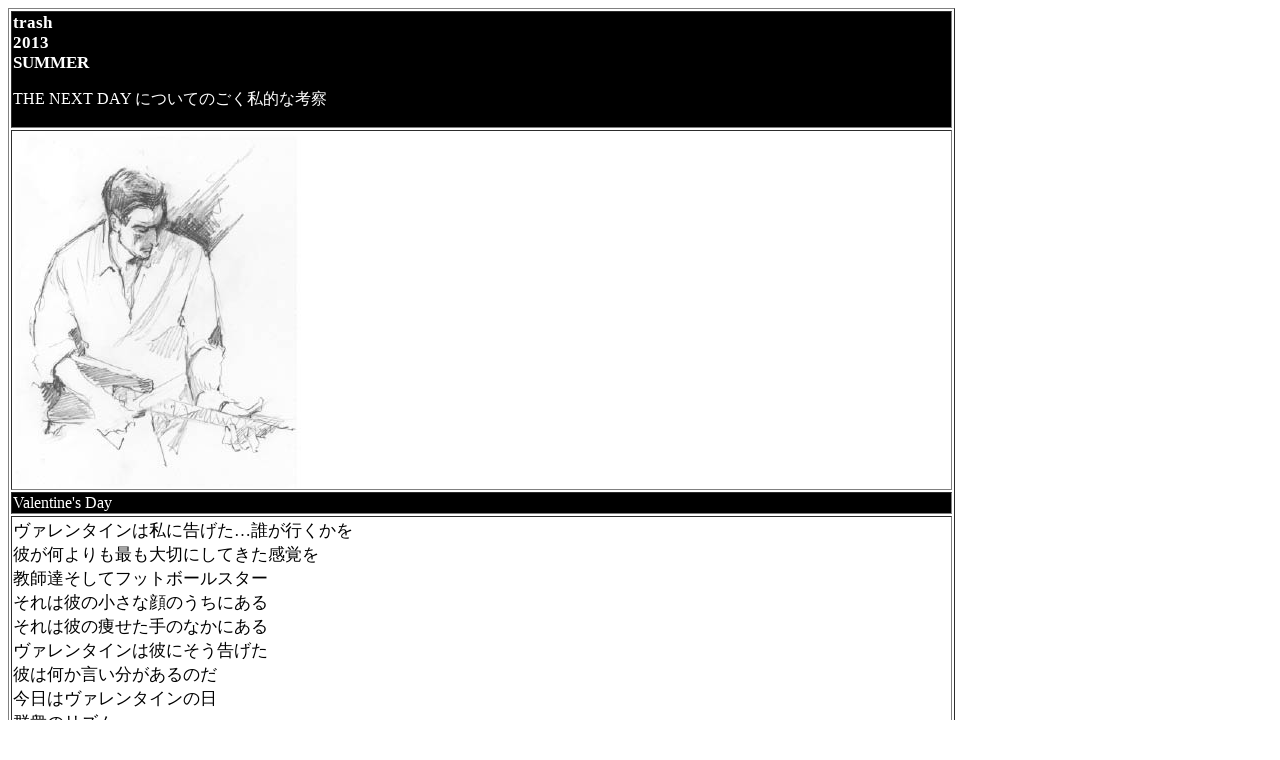

--- FILE ---
content_type: text/html
request_url: http://www5a.biglobe.ne.jp/~belne/trash2013_s/
body_size: 16636
content:
<!DOCTYPE html PUBLIC "-//W3C//DTD XHTML 1.0 Transitional//EN" "http://www.w3.org/TR/xhtml1/DTD/xhtml1-transitional.dtd">
<html xmlns="http://www.w3.org/1999/xhtml">
<head>
<meta http-equiv="Content-Type" content="text/html; charset=UTF-8" />
<title>THE NEXT DAYについてのごく私的な…</title>
<style type="text/css">
p.basic-paragraph {					font-family: "小塚明朝 Pro";
					font-weight: normal;
					font-style: normal;
					font-size: 1.08em;
					text-decoration: none;
					font-variant: normal;
					text-indent: 0em;
					text-align: justify;
					color: #000000;
					margin: 0em;
}
.basic-paragraph strong {
	color: #FFF;
}
.x- {
	color: #ffffff;
}
p.x- {					font-family: "小塚明朝 Pro";
					font-weight: normal;
					font-style: normal;
					font-size: 1.08em;
					text-decoration: none;
					font-variant: normal;
					text-indent: 0em;
					text-align: justify;
					color: #000000;
					margin: 0em;
}
.basic-paragraph {
	color: #fffeea;
}
.F {
	color: #FFF;
}
</style>
</head>

<body>
<table width="947" border="０">
  <tr bgcolor="#000000">
    <td width="941"><p class="basic-paragraph"><strong>trash</br>
    </strong></p>
      <p class="basic-paragraph"><strong>2013</br>
      </strong></p>
      <p class="basic-paragraph"><strong>SUMMER</br
                >
    </strong></p>
    <p class="F" >THE NEXT DAY についてのごく私的な考察</p></td>
  </tr>
  <tr>
    <td><span class="image"><img src="trash2013s-web-images/db_fmt.jpeg" alt="db.psd" /></span></td>
  </tr>
  <tr bgcolor="#000000">
    <td><span class="x-">Valentine&apos;s Day</span></td>
  </tr>
  <tr>
    <td><p class="x-">ヴァレンタインは私に告げた…誰が行くかを</p>
      <p class="x-">彼が何よりも最も大切にしてきた感覚を</p>
      <p class="x-">教師達そしてフットボールスター</p>
      <p class="x-">それは彼の小さな顔のうちにある</p>
      <p class="x-">それは彼の痩せた手のなかにある</p>
      <p class="x-">ヴァレンタインは彼にそう告げた</p>
      <p class="x-">彼は何か言い分があるのだ</p>
      <p class="x-">今日はヴァレンタインの日</p>
      <p class="x-">群衆のリズム</p>
      <p class="x-">テディとジュディが横たわり </p>
      <p class="x-">ヴァレンタインはすべて見ている</p>
      <p class="x-">彼には言うべきことがある</p>
      <p class="x-">今日はヴァレンタインの日だ</p>
      <p class="x-">ヴァレンタインは、彼がどんなふうに感じてきたかを私に教えてくれた</p>
      <p class="x-">もしも世界が彼に服従していたら</p>
      <p class="x-">あるいは、ショッピングモールをふらついていたなら</p>
      <p class="x-">それは彼の小さな顔のうちにある</p>
      <p class="x-">それは彼の痩せた手のなかにある</p>
      <p class="x-">ヴァレンタインは「それ」をすべて知っている</p>
      <p class="x-">彼には言うべきことがある</p>
      <p class="x-">今日はヴァレンタインの日だ</p>
      <p class="x-">それは彼の痩せた手のなかにある</p>
      <p class="x-">それは彼の冷たい心のなかにある</p>
      <p class="x-">今日は何かが起こるのだ</p>
      <p class="x-">ヴァレンタイン、ヴァレンタイン</p>
      <p class="x-"> (大意）</p>
    <p class="x-">&nbsp;</p></td>
  </tr>
  <tr bgcolor="#E9E9E9">
    <td bgcolor="#DBE9E2"><p class="x-">不思議な詩だ。</p>
      <p class="x-">およそこの新盤中最も難解なのではないかと思わせる。</p>
      <p class="x-">私がこの歌詞を聴く度に想起してしまうある種の血生ぐささは、ヴァレンタインデイと言う言葉が、日本におけるスイートなお祭り騒ぎとは裏腹に、アメリカの銃撃事件を連想させるからだ。</p>
      <p class="x-">「血の… 悲劇の…」と修飾される此の日に起きたアメリカでのギャングの抗争事件を連想させるからか、或は「教師とフットボールスター」という文節が「ジョグ＝スポーツスターなどの学校内のセレブ的存在」への憎悪を犯行動機としたコロンバインの乱射事件を連想させるからだと思う。</p>
      <p class="x-">だが、「聖・ヴァレンティヌスが兵士の婚姻を禁じた法令を破り婚姻させた罪で殉教した日」であり、「愛と婚姻を司る祭日」であるValentine&apos;s Dayという歌の表題との違和も拭えぬ所でPVが出た。その中でシンプルな出で立ちでただ歌うBOWIEがわずかにマイムする箇所が「もしも世界が彼に服従していたら/あるいは、ショッピングモールをよろめき歩いていたならば/それは彼の小さな顔のなかにある」の後の「それは彼の痩せた手のなかにある」の部分である。ここで彼は確実に長銃で狙いを定めているか引き金を引いている。</p>
      <p class="x-">BOWIE自身の中にある根底的な「暴力に依拠する制圧」への怖れが滲む歌詞なのか？</p>
      <p class="x-">ヴァレンタインという言葉は巧妙で絶妙な隠れ蓑なのか？</p>
      <p class="x-">それともシンプルな「愛への讃歌」なのか？</p>
      <p class="x-">そう取ると、この歌は俄然「愛による絶望的な世界征服への願望の歌」になる。</p>
    <p class="x-">どちらかというとそちらの方が私好みのロマンテックではあるのだが…。</p></td>
  </tr>
  <tr bgcolor="#000000">
    <td><span class="x-">THE NEXT DAY</span></td>
  </tr>
  <tr>
    <td><p class="x-">我が眼を見よ 彼は彼女に言う</p>
      <p class="x-">「さようならだ」彼は言う</p>
      <p class="x-">「泣かないで」彼女は彼に請う さよならだ</p>
      <p class="x-">日がな彼女は、彼の愛を想う</p>
      <p class="x-">彼等は大通りから路地裏まで彼を追い立てる</p>
      <p class="x-">愚かで吠え立てる群衆がすぐそこに</p>
      <p class="x-">彼等は この世の終わりの歌に餓え飢えている</p>
      <p class="x-">けっして充ちたりはしない</p>
      <p class="x-">聴け</p>
      <p class="x-">娼婦たちの言葉を傾聴せよ 彼は彼女に言う</p>
      <p class="x-">彼は 彼女等の 紙細工を作る</p>
      <p class="x-">そして彼は、彼女等を手押し車に乗せて川辺の土手に引いてゆく</p>
      <p class="x-">彼女等、濡れた紙の死体たちは、暗闇の中 岸辺の波に晒される</p>
      <p class="x-">憎しみで固く強張った司祭は</p>
      <p class="x-">司祭の愉しみのために女たちに男の扮装をさせ</p>
      <p class="x-">まさに、いまお楽しみの始まりを要求する処</p>
      <p class="x-">&nbsp;</p>
      <p class="x-">私はここだ</p>
      <p class="x-">完全に死んではいない</p>
      <p class="x-">私の体は樹洞（うろ）の中で腐り行く定め</p>
      <p class="x-">木の枝々が私のための絞首台に影を落としている</p>
      <p class="x-">&nbsp;</p>
      <p class="x-">そして その次の日</p>
      <p class="x-">そして次の</p>
      <p class="x-">新しい日</p>
      <p class="x-">&nbsp;</p>
      <p class="x-">彼等に特有の疾患の苦痛を見ぬ振りをして</p>
      <p class="x-">彼らは、路地から路地へ彼を追いかけ 追い落とす</p>
      <p class="x-">彼等は泥の中を彼を引っ立て、彼の死のための聖歌を歌う</p>
      <p class="x-">彼を紫色の頭をした司祭の足下まで引きずっていく</p>
      <p class="x-">&nbsp;</p>
      <p class="x-">先に彼等は 汝等に汝等の求める全てを与え賜う</p>
      <p class="x-">それから彼等は、汝等が持つ全てのものを奪い去る</p>
      <p class="x-">彼等は 足で立って永らえ そして跪いて死ぬ</p>
      <p class="x-">彼らは 聖衣を装い 悪魔とともに業をなせる</p>
      <p class="x-">彼らは 神が悪魔が証すがためにおわすことを知っている</p>
      <p class="x-">彼らは 私の名を井戸底に向かって大声で呼ばわる</p>
      <p class="x-">(chorus）</p>
    <p class="x-">(大意）</p></td>
  </tr>
  <tr bgcolor="#DBE9E2">
    <td><p class="x-">PVでは、腐敗した聖職者の後ろ暗い店の中で暗喩とグロテスクが交錯するラストまでのバッドテイストの一貫性に走馬灯のような既視感すら感じる。</p>
      <p class="x-">この歌詞の中では本当に回転木馬のような走馬灯現象が起きる。</p>
      <p class="x-">男は地球に落ちたトミーか？BOWIE自身か？それとも女はマグダラのマリアなのか？追い立て追い込まれているのは誰なのか？</p>
      <p class="x-">だが、「群衆」と言われたら、聴衆である私は自分をその中に混在させねばなるまい。「お前たちは、世の終わりの歌を渇望し、決して満ち足りることがない」と言われたら、是と返さねばならないだろう。</p>
      <p class="x-">（それ故に、昨年幾度かネットに遡上した引退？報道（（あれも巧妙なフェイクだったのかもしれない））を苦々しく、胸苦しく読んだのだから。）</p>
      <p class="x-">どうにも理解するのに苦労するのは紙製のスカルプチュアだ。特定のモデルがあるのかもしれないが、日本人である私は日本神道の「人形（ひとがた）流し」しか思い浮かばない。おびただしい白い紙の人形（ひとがた）が清流に浮かび流れる様には畏れを感じる。</p>
      <p class="x-">そして完全に死んではいない 空洞のある古木の中で腐る定めのボディである「私」その枝の陰が落ちる絞首台…。</p>
      <p class="x-">そしてPVではこのコーラスに添って「彼女」の掌にスティグマが顕現する。</p>
      <p class="x-">絞首台はまた十字架にも似た存在だ。</p>
      <p class="x-">そして、ここにヨブ記の一章にあるヨブ自身の言葉「神は与え（give）、そして奪い（take）たもう」が捩られている。</p>
      <p class="x-">ヨブは信仰に厚い義の人として聖書に語られる人物。サタンと神との問答の上で「信仰」を試すため大いなる苦しみと腐敗する病に罹患したのち、神への忠誠故に癒される…。</p>
      <p class="x-">さらに、逆しまの暗喩が続く。</p>
      <p class="x-">They live upon their feet and they die upon their kneesは、メキシコ独立運動の志士エミリオ・ザパタのひざまずいて生きるより、立って死ぬほうがいい (It&apos;s better to die on your feet than to live on your knees)の逆さまである。</p>
      <p class="x-">悪魔が語ることにより神の存在が証される。というのも聖書にある逆説的表現。</p>
      <p class="x-">呼ばわる井戸底には誰がいるのか？井戸の中から大きな声で呼ばわったのは洗礼者ヨハネなのだが。</p>
      <p class="x-">（洗礼者ヨハネは聖書上の人物。イエス・キリストの時代にヘロデ王によって井戸に幽閉されていた。旧約聖書において、「見よ、私はあなたより先に人を遣わし、あなたの道を準備させよう。荒野で呼ばわる者の声がする。『主の道を整え、その道筋をまっすぐにせよ』」と予言された人物がヨハネである。）</p>
      <p class="x-">歌詞にもPVにも氾濫する暗喩は些か羅列的だ。</p>
      <p class="x-">だがその中に深く長い地下水路を流れる「怒り」に似たものを覚える。</p>
      <p class="x-">次の日とは何だろう。</p>
      <p class="x-">過去から今日を経てその次に来る、来るべき、次の日。</p>
      <p class="x-">過去から１０年の時を経て、未だ完結しない未来へ。</p>
      <p class="x-">世界は今夕暮れ時なのかもしれない。</p>
      <p class="x-">だが、沈んだ太陽は再び東の空から復活する。</p>
      <p class="x-">まだ見ぬ明日。</p>
    <p class="x-">それが、私にとってのthe next day なのだろうと想う。</p></td>
  </tr>
  <tr bgcolor="#FFFFFF">
    <td bgcolor="#000000" class="F">極私的考察</td>
  </tr>
  <tr>
    <td bgcolor="#DBDFDE"><p class="x-">The next day 全編を聴くと、私の中にはある一つの言葉が浮かぶ。</p>
      <p class="x-">「尊厳」古語に等しくなりかけているこの言葉が、今、人に問いかける意味は深い。神に照らして？ 国家に照らして？</p>
      <p class="x-">それともTwitterのタイムラインに照らしての尊厳か？</p>
      <p class="x-">否、自らに照らしての尊厳。無力な、存える一個の命としての尊厳である。</p>
      <p class="x-">現代において、命の危険に晒されることなく、自由を束縛されることなく、或いは人の喜びや幸福を侵すことなく生きてゆくことの困難を想う。</p>
      <p class="x-">BOWIEの歌のそこかしこに、人がこの時代の下に尊厳なく存えなくてはならない現実を抱えていることが綴られているように想えてならない。</p>
      <p class="x-">とりわけアルバムタイトル曲はその傾向を感じる。人の不名誉を歌っているように想えてならないのだ。</p>
      <p class="x-">人が静かに、独り独りの心の中で取り返すべき名誉が尊厳があるのではないかと…問われているように感じるのは私の独り合点かもしれないが。もしそうであっても、BOWIEの歌が私にとって常に鑑であったことからすれば、この新盤もまた、その通りのことなのだなと想うのだ。</p>
      <p class="x-">PVにもなっている２編を友人の手を借りて抄訳してみた。</p>
      <p class="x-">インターネットでは、日本の代表的ファンサイトElmoさんの「<a href="http://homepage2.nifty.com/tvc15/" target="http://homepage2.nifty.com/tvc15/">TVC15</a>」とともすけさんのブログ「<a href="http://tomosk.blog.ocn.ne.jp/" target="http://tomosk.blog.ocn.ne.jp/">Silenceのほとりで散歩 by ともすけ</a>」で歌詞の考察がされているので、熱心なBOWIEファン諸氏はそちらを当たられたい。</p>
      <p class="x-">David Bowieが２年を費やし、１０年ぶりに発表したアルバム。</p>
      <p class="x-">ロンドンで行われている（８月11日が奇しくも最終日だ）大回顧展「<a href="http://www.vam.ac.uk/content/exhibitions/david-bowie-is/" target="http://www.vam.ac.uk/content/exhibitions/david-bowie-is/">DAVID BOWIE IS</a>」もあいまって、本人の露出がPV以外に無いに等しいにも関わらず、BOWIEファンの周辺は狂騒を呈すほどのブームになりかけている。</p>
      <p class="x-">乾いた砂に染むようにその歌と声は現れ、市場を席巻し、ファンを魅了し、立て続けにリリースされるPVがこの１０年ぶりのアルバムの成功をいや増しにしている。</p>
      <p class="x-">自分と言えば、Bowieが再び歌う。それだけで十分満足であり、アルバムが出て熱狂的な喜びの後にどちらかというと、この新盤と一対一で対峙したい欲求の方が、勝ってきた。</p>
      <p class="x-">TRASHサイトも、その後のBOWIEラッシュを追いかねている。</p>
      <p class="x-">独りで静かにBOWIEの音に還る。それが何にも勝る。</p>
      <p class="x-">年齢的なものかもしれないが、この時代、現在の「タイムライン」から遠ざかることも実は大事なことなのだと改めて考えさせられたのだ。</p>
    <p class="x-">2013 8月11日 TRASH</p></td>
  </tr>
  <tr>
    <td>&nbsp;</td>
  </tr>
  <tr>
    <td>&nbsp;</td>
  </tr>
  <tr>
    <td>&nbsp;</td>
  </tr>
  <tr>
    <td>&nbsp;</td>
  </tr>
  <tr>
    <td>&nbsp;</td>
  </tr>
</table>
</body>
</html>
